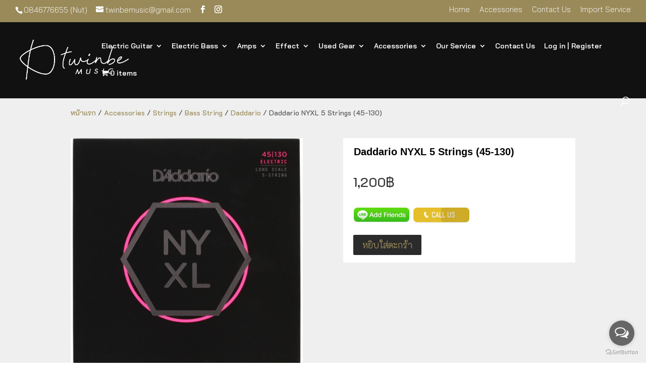

--- FILE ---
content_type: text/css
request_url: https://twinbemusic.com/wp-content/plugins/seed-confirm-pro/css/seed-confirm-pro.css?ver=6.9
body_size: 3297
content:
.input-text {
    border: 1px solid #ddd;
    background-color: #fff;
    font-size: 16px;
    padding: 6px 6px 5px;
}
select.input-text {
    height: 38px;
}
.seed-confirm-form * {
    box-sizing: border-box;
    line-height: 1.6;
}
.seed-confirm-form .sc-row {
    clear: both;
}
.seed-confirm-form .sc-col,
.seed-confirm-form textarea {
    margin-bottom: 15px;
}
.seed-confirm-form .seed-confirm-slip {
    margin-bottom: 15px;
}
.seed-confirm-form .seed-confirm-email-group {
    margin-bottom: 15px;
}
.seed-confirm-message {
    max-width: 840px;
    margin: 0 auto 1.5em;
    text-align: center;
    border-radius: 5px;
    background-color: #57ad68;
    color: #fff;
    padding: 10px 30px;
    font-weight: bold;
}
.seed-confirm-message.error {
    background-color: #e56a6a;
}
.seed-confirm-message a {
    color: #fff;
    text-decoration: underline;
    font-weight: bold;
}
.seed-confirm-form {
    max-width: 840px;
    margin: 0 auto 30px;
}
.seed-confirm-form .btn-primary {
    margin-top: 10px;
}
.seed-confirm-form .input-text {
    width: 100%;
}
.seed-confirm-form .help-block {
    margin-top: 5px;
    font-size: 0.875em;
}
.seed-confirm-form .help-block.form-error {
    color: #c00;
}
.seed-confirm-form .required.-invalid {
    border: 1px solid #c00;
}
.seed-confirm-form .input-text.hasDatepicker {
    background-image: url(../img/calendar.png);
    background-position: right center;
    background-repeat: no-repeat;
    background-size: 30px auto;
}
.seed-confirm-form .form-check {
    margin-bottom: 10px;
    clear: both;
}
.seed-confirm-form label {
    display: block;
    font-weight: normal;
}
.scf-bank {
    margin-bottom: 1.5em;
    width: auto;
    border-collapse: collapse;
    border: none;
    border-top: 1px solid #ddd;
}
.scf-bank td {
    border: none;
    border-bottom: 1px solid #ddd;
    padding: 12px;
}
.scf-bank .scf-bank-logo {
    text-align: center;
    padding-left: 0;
}
.scf-bank-logo img {
    border-radius: 5px;
}
.scf-bank-info > h4 {
    margin: 0 0 4px;
}
.scf-bank-account-name {
    display: block;
}
.wc-bacs-bank-details-heading,
.wc-bacs-bank-details,
body.woocommerce-order-received .seed_confirm_order_meta {
    display: none;
}

.seed-confirm-bank-info {
    margin-bottom: 18px;
}
.seed-confirm-check-wrap {
    float: left;
}
.seed-confirm-check-wrap.-logo {
    padding-top: 10px;
}
.seed-confirm-bank-info .form-check-label {
    cursor: pointer;
    clear: both;
}
.seed-confirm-bank-info .form-check-label:after {
    content: "";
    display: block;
    clear: both;
}
.seed-confirm-bank-info .form-check-input {
    margin-top: 7px;
    margin-right: 5px;
    vertical-align: top;
}
.seed-confirm-bank-info-logo {
    display: inline-block;
}
.seed-confirm-bank-info-logo img {
    width: 32px;
    margin-right: 15px;
    border-radius: 5px;
    vertical-align: middle;
}
.seed-confirm-bank-info-bank,
.seed-confirm-bank-info-account-number,
.seed-confirm-bank-info-account-name {
    display: block;
}
.seed-confirm-time .input-text {
    display: inline-block;
    width: auto;
    vertical-align: middle;
    min-width: 64px;
    margin-right: 8px;
    height: 38px;
}
.seed-confirm-slip input {
    border-radius: 4px;
    line-height: 1em;
    font-size: 0.9em;
}

td.woocommerce-orders-table__cell-order-actions a.button {
    margin: 3px;
}
td.woocommerce-orders-table__cell-order-actions {
    width: 1%;
    white-space: nowrap;
}

/* datepicker */
.ui-datepicker {
    background-color: #fff;
    border: 1px solid #ccc;
    border-radius: 4px;
    display: none;
    margin-top: 4px;
    padding: 10px;
    width: 240px;
}
.ui-datepicker a,
.ui-datepicker a:hover {
    text-decoration: none;
}
.ui-datepicker a:hover,
.ui-datepicker td:hover a {
    color: #111;
    transition: color 0.1s ease-in-out;
}
.ui-datepicker .ui-datepicker-header {
    margin-bottom: 4px;
    text-align: center;
}
.ui-datepicker .ui-datepicker-title {
    font-weight: 700;
}
.ui-datepicker .ui-datepicker-prev,
.ui-datepicker .ui-datepicker-next {
    cursor: pointer;
    font-style: normal;
    font-weight: normal;
    height: 20px;
    line-height: 1;
    margin-top: 1px;
    width: 30px;
    font-size: 22px;
    font-family: "Helvetica Neue", Helvetica, sans-serif;
}
.ui-datepicker .ui-datepicker-prev {
    float: left;
    text-align: left;
}
.ui-datepicker .ui-datepicker-next {
    float: right;
    text-align: right;
}
.ui-datepicker .ui-datepicker-prev:before {
    content: "\2190";
    font-family: sans-serif;
}
.ui-datepicker .ui-datepicker-next:before {
    content: "\2192";
    font-family: sans-serif;
}
.ui-datepicker .ui-state-disabled {
    color: #999;
}
.ui-datepicker .ui-icon {
    display: none;
}
.ui-datepicker .ui-datepicker-calendar {
    table-layout: fixed;
    width: 100%;
}
.ui-datepicker .ui-datepicker-calendar th,
.ui-datepicker .ui-datepicker-calendar td {
    text-align: center;
    padding: 4px 0;
}
.ui-datepicker .ui-datepicker-calendar td {
    border-radius: 3px;
    transition: background-color 0.1s ease-in-out, color 0.1s ease-in-out;
}
.ui-datepicker .ui-datepicker-calendar td:hover {
    background-color: #eee;
    cursor: pointer;
}
.ui-datepicker .ui-datepicker-calendar td a {
    text-decoration: none;
}
.ui-datepicker .ui-datepicker-current-day {
    background-color: #4289cc;
}
.ui-datepicker .ui-datepicker-current-day a {
    color: #fff;
}
.ui-datepicker .ui-datepicker-calendar .ui-datepicker-unselectable:hover {
    background-color: #fff;
    cursor: default;
}
.ui-datepicker .ui-datepicker-unselectable {
    color: #999;
}

#seed-promptpay-qr {
    border: 1px solid #003d6a;
    padding: 20px;
    border-radius: 4px;
    margin-bottom: 1.5em;
}
#seed-promptpay-qr .seed-promptpay-qr-title {
    display: none;
}
#seed-promptpay-qr .seed-promptpay-qr-qrcode {
    float: left;
    margin-right: 20px;
}
#seed-promptpay-qr .seed-promptpay-qr-qrcode > img {
    max-width: 150px;
}
#seed-promptpay-qr .seed-promptpay-qr-detail {
    overflow: hidden;
}
#seed-promptpay-qr .seed-promptpay-qr-detail > p {
    margin: 0 0 2px;
}
#seed-promptpay-qr .seed-promptpay-qr-logo {
    width: 135px;
    margin: 0 0 2.5px;
    display: inline-block;
}
#seed-promptpay-qr .seed-promptpay-qr-detail .seed-promptpay-qr-detail-title {
    font-size: 18px;
    margin: 0 0 10px;
}

.clearfix::after {
    display: block;
    content: "";
    clear: both;
}

/* Slip Modal */
.jquery-modal.blocker {
    padding-left: 0;
    padding-right: 0;
}

#seed-confirm-slip-modal {
    padding: 20px;
    border-radius: 3px;
    box-shadow: 0 0 10px rgba(0, 0, 0, 0.2);
}

.seed-confirm-slip-modal-header {
    padding: 20px;
    background-color: #bbb;
    color: #fff;
    margin: -20px -20px 20px;
    text-align: center;
}

.seed-confirm-slip-modal-header-title {
    margin: 0;
    color: #fff;
}

.seed-confirm-slip-form {
    margin-bottom: 0;
}

#seed-confirm-slip-label {
    display: block;
    width: 100%;
    background-color: #fafafa;
    display: flex;
    -webkit-flex-direction: column;
    -moz-flex-direction: column;
    -ms-flex-direction: column;
    -o-flex-dection: column;
    flex-direction: column;
    -ms-align-items: center;
    align-items: center;
    justify-content: center;
    padding: 20px;
    text-align: center;
    border-radius: 6px;
    margin-bottom: 10px;
}

#seed-confirm-slip-label > img.upload-icon {
    max-width: 70px;
    margin-bottom: 20px;
    cursor: pointer;
}

.seed-confirm-slip-title {
    cursor: pointer;
    margin-bottom: 10px;
}

.seed-confirm-slip-help {
    font-size: 14px;
    color: #999;
}

.seed-confirm-slip-upload-link {
    margin-top: 10px;
    border-bottom: 1px dashed #e8e8e8;
    display: inline-block;
    outline: none;
}

.seed-confirm-slip-upload-link:hover {
    border-bottom-color: #ddd;
}

.seed-confirm-slip-file-selected-box {
    display: none;
    width: 100%;
    padding: 2px 5px;
    background-color: #fff;
    border-radius: 20px;
    margin-top: 12px;
    border: 1px solid #efefef;
    font-size: 14px;
}

#seed-confirm-slip-label .seed-confirm-slip-upload-button {
    margin-top: 16px;
}

.seed-confirm-slip-form button[type="submit"] {
    display: block;
    width: 100%;
}

.seed-confirm-upload-success {
    text-align: center;
    display: none;
}

.seed-confirm-upload-success-icon {
    position: relative;
    width: 100px;
    height: 100px;
    text-align: center;
    background-color: #fff;
    border-radius: 100%;
    margin: 0 auto;
    border: 4px solid rgba(165, 220, 134, 0.3);
    margin-bottom: 10px;
    opacity: 0;
    -webkit-transform: translateY(30%);
    -ms-transform: translateY(30%);
    -o-transform: translateY(30%);
    transform: translateY(30%);
    -webkit-transition: all 0.3s ease-in-out;
    -o-transition: all 0.3s ease-in-out;
    transition: all 0.3s ease-in-out;
}

.seed-confirm-upload-success-icon.active {
    opacity: 1;
    -webkit-transform: translateY(0);
    -ms-transform: translateY(0);
    -o-transform: translateY(0);
    transform: translateY(0);
}

.seed-confirm-upload-success-icon > img {
    width: 50px;
    position: absolute;
    top: 50%;
    left: 50%;
    -webkit-transform: translate(-50%, -50%);
    -ms-transform: translate(-50%, -50%);
    -o-transform: translate(-50%, -50%);
    transform: translate(-50%, -50%);
}

.seed-confirm-upload-success-title {
    margin-bottom: 10px;
}

#seed-confirm-slip-modal-success-loading {
    position: absolute;
}

/** Loading */
.seed-confirm-slip-modal-loading {
    position: fixed;
    top: 0;
    left: 0;
    width: 100%;
    height: 100%;
    background-color: rgba(255, 255, 255, 0.7);
    display: none;
}

.seed-confirm-upload-success-message {
    font-size: 16px;
}

.seed-confirm-upload-success-close {
    margin-top: 15px;
    display: inline-block;
}

.seed-confirm-slip-modal-loading > .sk-fading-circle {
    width: 40px;
    height: 40px;
    position: absolute;
    top: 50%;
    left: 50%;
    -webkit-transform: translate(-50%, -50%);
    -ms-transform: translate(-50%, -50%);
    -o-transform: translate(-50%, -50%);
    transform: translate(-50%, -50%);
}

.seed-confirm-slip-modal-loading > .sk-fading-circle .sk-circle {
    width: 100%;
    height: 100%;
    position: absolute;
    left: 0;
    top: 0;
}

.seed-confirm-slip-modal-loading > .sk-fading-circle .sk-circle:before {
    content: "";
    display: block;
    margin: 0 auto;
    width: 15%;
    height: 15%;
    background-color: #333;
    border-radius: 100%;
    -webkit-animation: sk-circleFadeDelay 1.2s infinite ease-in-out both;
    animation: sk-circleFadeDelay 1.2s infinite ease-in-out both;
}
.seed-confirm-slip-modal-loading > .sk-fading-circle .sk-circle2 {
    -webkit-transform: rotate(30deg);
    -ms-transform: rotate(30deg);
    transform: rotate(30deg);
}
.seed-confirm-slip-modal-loading > .sk-fading-circle .sk-circle3 {
    -webkit-transform: rotate(60deg);
    -ms-transform: rotate(60deg);
    transform: rotate(60deg);
}
.seed-confirm-slip-modal-loading > .sk-fading-circle .sk-circle4 {
    -webkit-transform: rotate(90deg);
    -ms-transform: rotate(90deg);
    transform: rotate(90deg);
}
.seed-confirm-slip-modal-loading > .sk-fading-circle .sk-circle5 {
    -webkit-transform: rotate(120deg);
    -ms-transform: rotate(120deg);
    transform: rotate(120deg);
}
.seed-confirm-slip-modal-loading > .sk-fading-circle .sk-circle6 {
    -webkit-transform: rotate(150deg);
    -ms-transform: rotate(150deg);
    transform: rotate(150deg);
}
.seed-confirm-slip-modal-loading > .sk-fading-circle .sk-circle7 {
    -webkit-transform: rotate(180deg);
    -ms-transform: rotate(180deg);
    transform: rotate(180deg);
}
.seed-confirm-slip-modal-loading > .sk-fading-circle .sk-circle8 {
    -webkit-transform: rotate(210deg);
    -ms-transform: rotate(210deg);
    transform: rotate(210deg);
}
.seed-confirm-slip-modal-loading > .sk-fading-circle .sk-circle9 {
    -webkit-transform: rotate(240deg);
    -ms-transform: rotate(240deg);
    transform: rotate(240deg);
}
.seed-confirm-slip-modal-loading > .sk-fading-circle .sk-circle10 {
    -webkit-transform: rotate(270deg);
    -ms-transform: rotate(270deg);
    transform: rotate(270deg);
}
.seed-confirm-slip-modal-loading > .sk-fading-circle .sk-circle11 {
    -webkit-transform: rotate(300deg);
    -ms-transform: rotate(300deg);
    transform: rotate(300deg);
}
.seed-confirm-slip-modal-loading > .sk-fading-circle .sk-circle12 {
    -webkit-transform: rotate(330deg);
    -ms-transform: rotate(330deg);
    transform: rotate(330deg);
}
.seed-confirm-slip-modal-loading > .sk-fading-circle .sk-circle2:before {
    -webkit-animation-delay: -1.1s;
    animation-delay: -1.1s;
}
.seed-confirm-slip-modal-loading > .sk-fading-circle .sk-circle3:before {
    -webkit-animation-delay: -1s;
    animation-delay: -1s;
}
.seed-confirm-slip-modal-loading > .sk-fading-circle .sk-circle4:before {
    -webkit-animation-delay: -0.9s;
    animation-delay: -0.9s;
}
.seed-confirm-slip-modal-loading > .sk-fading-circle .sk-circle5:before {
    -webkit-animation-delay: -0.8s;
    animation-delay: -0.8s;
}
.seed-confirm-slip-modal-loading > .sk-fading-circle .sk-circle6:before {
    -webkit-animation-delay: -0.7s;
    animation-delay: -0.7s;
}
.seed-confirm-slip-modal-loading > .sk-fading-circle .sk-circle7:before {
    -webkit-animation-delay: -0.6s;
    animation-delay: -0.6s;
}
.seed-confirm-slip-modal-loading > .sk-fading-circle .sk-circle8:before {
    -webkit-animation-delay: -0.5s;
    animation-delay: -0.5s;
}
.seed-confirm-slip-modal-loading > .sk-fading-circle .sk-circle9:before {
    -webkit-animation-delay: -0.4s;
    animation-delay: -0.4s;
}
.seed-confirm-slip-modal-loading > .sk-fading-circle .sk-circle10:before {
    -webkit-animation-delay: -0.3s;
    animation-delay: -0.3s;
}
.seed-confirm-slip-modal-loading > .sk-fading-circle .sk-circle11:before {
    -webkit-animation-delay: -0.2s;
    animation-delay: -0.2s;
}
.seed-confirm-slip-modal-loading > .sk-fading-circle .sk-circle12:before {
    -webkit-animation-delay: -0.1s;
    animation-delay: -0.1s;
}

@-webkit-keyframes sk-circleFadeDelay {
    0%,
    39%,
    100% {
        opacity: 0;
    }
    40% {
        opacity: 1;
    }
}

@keyframes sk-circleFadeDelay {
    0%,
    39%,
    100% {
        opacity: 0;
    }
    40% {
        opacity: 1;
    }
}

@media (min-width: 768px) {
    .seed-confirm-form {
        border: 1px solid #ddd;
        padding: 25px 30px;
    }
    .seed-confirm-form .sc-row {
        margin-left: -15px;
        margin-right: -15px;
    }
    .seed-confirm-form .sc-row:after {
        content: "";
        display: block;
        clear: both;
    }
    .seed-confirm-form .sc-col {
        padding-left: 15px;
        padding-right: 15px;
        width: 50%;
        float: left;
    }
    .seed-confirm-check-wrap.-logo {
        padding-top: 0;
    }
    .seed-confirm-check-wrap.-detail {
        width: calc(100% - 75px);
        display: table;
        float: none;
    }
    .seed-confirm-bank-info-bank,
    .seed-confirm-bank-info-account-number,
    .seed-confirm-bank-info-account-name {
        display: table-cell;
        width: 33%;
        vertical-align: top;
    }
    .seed-confirm-bank-info-account-number {
        padding-left: 15px;
        padding-right: 15px;
    }

    .scf-bank-account-name {
        display: inline;
    }

    /** Modal */
    #seed-confirm-slip-modal {
        padding: 32px;
    }

    .seed-confirm-slip-modal-header {
        padding: 32px;
        margin: -32px -32px 32px;
    }
}


--- FILE ---
content_type: text/css
request_url: https://twinbemusic.com/wp-content/themes/Divi-Child/style.css?ver=4.19.3
body_size: 13
content:
/*
Theme Name: Divi Child Theme
Description: My first child theme
Author: Pannalak
Template: Divi
Version: 1.0.0
*/